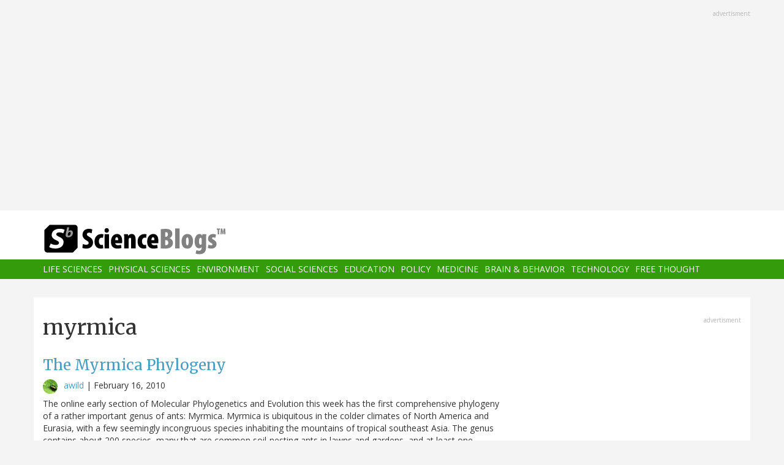

--- FILE ---
content_type: text/html; charset=utf-8
request_url: https://www.google.com/recaptcha/api2/aframe
body_size: 266
content:
<!DOCTYPE HTML><html><head><meta http-equiv="content-type" content="text/html; charset=UTF-8"></head><body><script nonce="7QQu1eYC61yW-hqaHsOyAA">/** Anti-fraud and anti-abuse applications only. See google.com/recaptcha */ try{var clients={'sodar':'https://pagead2.googlesyndication.com/pagead/sodar?'};window.addEventListener("message",function(a){try{if(a.source===window.parent){var b=JSON.parse(a.data);var c=clients[b['id']];if(c){var d=document.createElement('img');d.src=c+b['params']+'&rc='+(localStorage.getItem("rc::a")?sessionStorage.getItem("rc::b"):"");window.document.body.appendChild(d);sessionStorage.setItem("rc::e",parseInt(sessionStorage.getItem("rc::e")||0)+1);localStorage.setItem("rc::h",'1769508636572');}}}catch(b){}});window.parent.postMessage("_grecaptcha_ready", "*");}catch(b){}</script></body></html>